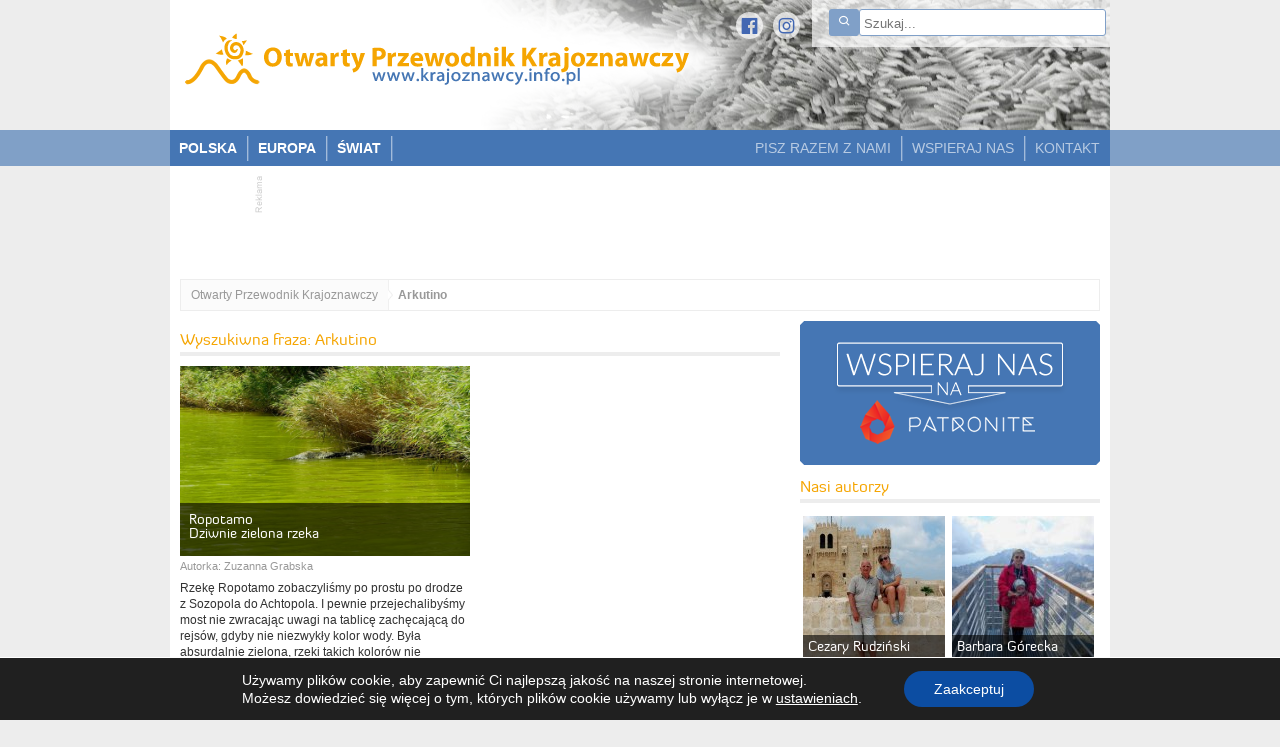

--- FILE ---
content_type: text/html; charset=utf-8
request_url: https://www.google.com/recaptcha/api2/aframe
body_size: 268
content:
<!DOCTYPE HTML><html><head><meta http-equiv="content-type" content="text/html; charset=UTF-8"></head><body><script nonce="bS5qKfE5N35p-inV5Zh9VA">/** Anti-fraud and anti-abuse applications only. See google.com/recaptcha */ try{var clients={'sodar':'https://pagead2.googlesyndication.com/pagead/sodar?'};window.addEventListener("message",function(a){try{if(a.source===window.parent){var b=JSON.parse(a.data);var c=clients[b['id']];if(c){var d=document.createElement('img');d.src=c+b['params']+'&rc='+(localStorage.getItem("rc::a")?sessionStorage.getItem("rc::b"):"");window.document.body.appendChild(d);sessionStorage.setItem("rc::e",parseInt(sessionStorage.getItem("rc::e")||0)+1);localStorage.setItem("rc::h",'1769757780369');}}}catch(b){}});window.parent.postMessage("_grecaptcha_ready", "*");}catch(b){}</script></body></html>

--- FILE ---
content_type: text/css
request_url: https://www.krajoznawcy.info.pl/wp-content/themes/opk/styles/interest.css?v=6.4.7
body_size: 576
content:
.desc { color:#6b6b6b;}
.desc a {color:#0092dd;}
.dropdown {
	z-index: 200;
}
.dropdown dd, .dropdown dt, .dropdown ul { margin:0px; padding:0px; z-index: 200; }
.dropdown dd { position:relative; }
.dropdown a, .dropdown a:visited { color:#000; text-decoration:none; outline:none; font-size: 12px;}
.dropdown a:hover { color:#5d4617;}
.dropdown dt a:hover, .dropdown dt a:focus { color:#696969; border: 0px none;}
.dropdown dt a {background:#ADC3DE url(../images/arrow.png) no-repeat scroll right center; display:block; padding-right:20px;
				border: 0px none; width:230px;}
.dropdown dt a span {cursor:pointer; display:block; padding:5px;}
.dropdown dd ul { background:#FFF none repeat scroll 0 0; border:1px solid #ADC3DE; color:#696969; display:none;
				  left:0px; padding:5px 0px; position:absolute; top:2px; width:auto; min-width:240px; list-style:none; overflow-y: visible; overflow-x: hidden; max-height: 200px;}
				  .dropdown dd ul .children {
					overflow: hidden;
					height: auto;
					max-height: none;
				  }
.dropdown span.value { display:none;}
.dropdown dd ul li a { padding:5px; display:block;}
.dropdown dd ul li a:hover { background-color:#DEEAFF;}

.dropdown img.flag { border:none; vertical-align:middle; margin-left:10px; }
.flagvisibility { display:none;}

.dropdown dd ul ul {
	position: relative;
	border: 0px none;
	padding: 0px;
}
.dropdown dd ul li a {
	font-weight: bold !important;
}
.dropdown dd ul ul.children li a {
	font-weight: normal !important;
}
.dropdown dd ul ul li a:before { 
content:"-- ";
}
.dropdown dd ul ul li li a:before { 
content:"-- > ";
}

--- FILE ---
content_type: text/css
request_url: https://www.krajoznawcy.info.pl/wp-content/themes/opk/styles/article.css?v=6.4.7
body_size: 2913
content:
.article_content {}
.article_content h2 {
	font-size: 32px;
	margin-bottom: 10px;
	line-height: 100%;
}
.article_content .author {
	font-size: 11px;
	color: #999999;
	margin: 5px 0px 10px;
}
.article_content .author span {
	font-weight: bold;
}
.article_content .author a {
	text-decoration: none;
	color: #999;
}
.article_content .author a:hover {
	text-decoration: underline;
}

.article_content .lead {
    color: #444;
    font-weight: bold;
    font-size: 15px;
    margin-bottom: 10px;
}
.article_content .tags {
	background: transparent url(../images/dotted_line.png) repeat-x top left;
	clear: both;
	margin-top: 10px;
	padding: 10px 0;
	overflow: hidden;
	font-size: 11px;
	line-height: 120%;
	color: #999;
}
.article_content .tags a {
	color: #666;
	text-decoration: none;
}
.article_content .tags a:hover {text-decoration: underline;}

.article_content .likebox {
	line-height: 26px;
	overflow: visible;
	background-color: #EDEDED;
	font-size: 11px;
	color: #333;
	padding: 0px 8px;
	margin-bottom: 8px;
}
.article_content .likebox:after {
	content: "";
	display: block;
	clear: both;
	overflow: hidden;
}

.article_content .likebox .fb-like {
	margin-right: 3px;
	float: left;
	z-index: 100;
}
.article_content .likebox .gplus {
	float: left;
	position: relative;
	width: 50px;
	height: 21px;
	margin-top: 2px;
	z-index: 100;
}
.article_content .likebox .gplus div {
	position: relative !important;
}
.article_content .likebox .gplus div iframe {
	position: relative !important;
	top: 3px !important;
	left: auto !important;
}
.article_content .likebox .instagram {
	
}
.article_content .likebox .instagram a {
	font-size: 16px;
	color: #FFF;
	background-color: #4576B4;
	border-radius: 50%;
	width: 21px;
	height: 21px;
	line-height: 21px;
	display: inline-block;
	text-align: center;
	margin-top: 2px;
}
.article_content .likebox .mr {
	margin-right: 6px;
}


.article_content .txt_content p {
	font-size: 13px;
	color: #696969;
	line-height: 140%;
	padding: 5px 0px;
}
.article_content .txt_content p i,
.article_content .txt_content p em {
	font-style: italic;
	/*background-color: #F3F3F3;*/
}
.article_content .txt_content p a {
	font-size: inherit;
	color: #4576B4;
	text-decoration: underline;
}
.article_content .txt_content p a:hover {
	text-decoration: none;
}
.article_content .txt_content table {
	margin: 10px 0;
	width: 100%;
}
.article_content .txt_content table,
.article_content .txt_content table td {
	border: 1px solid #eee;
	border-collapse:  collapse;
}
.article_content .txt_content table td {
	font-size: 12px;
	color: #696969;
	line-height: 140%;
	padding: 5px;
}

.check_this_site h3, 
.podstawowa .txt_content h3,
.article_content .txt_content h3 {
	font-size: 17px;
	font-weight: normal;
	color: #4576B4;
	padding-top: 15px;
}
.check_this_site p {
	padding: 5px 0px;
}

.article_content .txt_content .advertisement {
	float: left;
	margin-top: -5px;
	margin-bottom: 0px;
}
.column_two .advertisement div,
.article_content .txt_content .advertisement div {
	margin-bottom: 0px;
}
.column_two .advertisement div > iframe,
.column_two .advertisement div > img,
.column_two .advertisement div > object,
.article_content .txt_content .advertisement div > iframe,
.article_content .txt_content .advertisement div > img,
.article_content .txt_content .advertisement div > object {
	margin: 5px 15px 15px 0px !important;
	display: block;
}

.column_two .advertisement div.kd_ns_placement {
	display: block;
}
.article_content .txt_content .advertisement div.kd_ns_placement {
	padding-right: 15px !important;
	display: block;
}
.column_two .advertisement div.kd_ns_placement h2 {
	color: #4576B4;
	font-size: 16px !important;
	font-family: 'diavlo_book', Arial, Helvetica, sans-serif !important;
}
.column_two .advertisement div.kd_ns_placement .kd_ns_lead a.kd_ns_font {
	font-size: 14px !important;
	font-weight: 400 !important;
}
.article_content .txt_content .advertisement div.kd_ns_placement h2 {
	text-align: center;
	font-size: 16px;
}
.article_content .imagegallery {
	position: relative;
	margin-bottom: 20px;
}
.article_content .imagesignup {
	border-left: 1px solid #EDEDED;
	border-right: 1px solid #EDEDED;
	border-bottom: 1px solid #EDEDED;
	padding: 10px;
	font-style: italic;
	font-size: 11px;
	color: #818181;
	line-height: 135%;
}
.article_content .photogallery {
	border-left: 1px solid #EDEDED;
	border-right: 1px solid #EDEDED;
	border-bottom: 1px solid #EDEDED;
}
.article_content .big_image {
	position: relative;
}
.article_content .big_image img { display: block; width: 600px; }
.article_content .big_image .autor {
	background: transparent url(../images/png60.png) repeat top left;
	position: absolute;
	bottom: 20px;
	right: 0px;
	color: #FFF;
	font-size: 11px;
	padding: 4px 20px 4px 4px;
}
.article_content .big_image .autor a {
	text-decoration: none;
	color: #FFF;
}


.date_and_interest {
	text-align: center;
	font-size: 11px;
	color: #999999;
	margin-top: 10px;
	border-top: 1px dashed #DDD;
	padding-top: 5px;
	
}
.date_and_interest .dropdown a,
.date_and_interest .dropdown { text-align: left; font-weight: normal;}

.check_this_site {
	font-size: 13px;
	color: #696969;
}
.comments h4,
.check_this_site h4 {
	margin-top: 10px;
	font-size: 19px;
	border-bottom: 4px solid #EDEDED;
	padding-bottom: 4px;
}
.check_this_site .check {
	padding: 10px 0px;
}
.check_this_site .check a {
	color: #F7B630;
	font-weight: bold;
	text-decoration: none;
}
.article_content ul li {
	background: transparent url(../images/ulli.jpg) no-repeat left 10px;
	padding: 5px 0px 2px 10px;
	font-size: 13px;
	font-size: 13px;
    color: #696969;
    line-height: 140%;
}
.check_this_site .check ul li {
	background: transparent url(../images/ulli.jpg) no-repeat left 50%;
	padding: 2px 0px 2px 10px;
}
.check_this_site .check span {
	color: #CCCCCC;
}

.comments .comment {
	background: transparent url(../images/dotted_line.png) repeat-x bottom left;
	padding: 15px 10px 10px 10px;
	font-size: 11px;
	color: #333;
	line-height: 160%;
}
.comments .comment p { line-height: 160%; }
.comments .comment small {
	color: #999999;
	font-size: 9px;
}
.comments .comment a {
	color: #333;
	text-decoration: underline;
}
.comments .comment a:hover {
	color: #666;
	text-decoration: none;
}
.addcomments h5 {
	font-size: 19px;
	color: #999;
	margin-top: 15px;
}
.addcomments .comment_form_body  {
	border-left: 1px solid #EDEDED;
	border-bottom: 1px solid #EDEDED;
	position: relative;
}
.addcomments .comment_form_body .top_arrow {
	background: transparent url(../images/add_comment_top_new.jpg) no-repeat top left;
	width: 100%;
	height: 7px;
	margin-left: -1px;
	position: relative;
}
.addcomments .comment_form_body textarea {
	color: #999999;
	font-size: 11px;
	border: 0px none;
	background-color: #FFF;
	width: calc(100% - 20px);
	padding: 10px;
	margin: 0px auto;
	line-height: 190%;
	resize:vertical;
	font-family: Arial,Helvetica,sans-serif;
	color: #333;
}
.addcomments .comment_form_body .bottomrow {
	background-color: #F7F7F7;
	color: #999999;
	font-size: 9px;
	padding: 3px;
	clear: both;
	overflow: hidden;
}
.addcomments .comment_form_body .bottomrow input {
	border: 1px solid #EDEDED;
	width: 155px;
	padding: 0px 5px;
	height: 20px;
	line-height: 20px;
}
.addcomments .comment_form_body .bottomrow .left {
	float: left;
}
.addcomments .comment_form_body .bottomrow .right {
	float: right;
}

.addcomments .comment_form_body  button.submit {
	margin-top: 2px;
	background-color: #80A0C8;
	border: 0px none;
	font-size: 13px;
	font-weight: bold;
	line-height: 13px;
	height: 20px;
	width: 80px;
	text-align: center;
	border-radius: 4px;
	-moz-border-radius: 4px;
	-webkit-border-radius: 4px;
	-khtml-border-radius: 4px;
	text-transform: uppercase;
	cursor: pointer;
}
.addcomments .comment_form_body .bottomrow .left p {
	line-height: 14px;
	padding: 5px 0 0 0;
	margin: 0px;
	font-size: 10px;
}
.addcomments .comment_form_body .bottomrow .left p a {
	color: #F68B1E;
}

.siple_site_content table {
	width: 100%;
}
.siple_site_content table tr td {
	vertical-align: top;
	padding: 20px 0px;
	border-bottom: 1px solid #EFEFEF
}

p.info {
	font-size: 13px;
	color: #696969;
	line-height: 140%;
	padding: 5px 0px;
}
p.info a {
	font-size: inherit;
	color: #4576B4;
	text-decoration: underline;
}

div#str_article {
	margin: 10px 0px;
	font-size: 15px;
	font-weight: bold;
	color: #999;
	clear: both;
	overflow: hidden;
}
div#str_article span.fl {
	padding: 3px 10px 3px 0px;
	display: inline-block;
}

div#str_article .blockurl {
	font-weight: normal;
	color: #FFF;
	text-decoration: none;
	display: inline-block;
	border: 1px solid #4576B4;
	padding: 3px 5px 3px 4px;
	text-align: center;
	margin-right: 4px;
	background-color: #4576B4;
}
div#str_article a {text-decoration: none; display: inline-block; }
div#str_article a .blockurl { background-color:  #FFF; border: 1px solid #ACCDFF; color: #4576B4;}
div#str_article a:hover .blockurl {text-decoration: none; background-color: #F4F4F4; border: 1px solid #D5E5FF; }

div.wiecej_o_okolicy h3 {
	color: #999;
	margin-top: 10px;
	font-size: 19px;
	/*border-bottom: 4px solid #EDEDED;*/
	padding-bottom: 4px;
}
div.wiecej_o_okolicy div a div {
font-size: 17px;
font-weight: bold;
color: #4576B4 !important;
}
.title_relpoststh {
	font-size: 12px !important;
}
.about_area {display: none;}
#upprev_box .about_area {display: block;}

.old_article {
	background-color: #4576B4;
	padding: 10px;
	margin: 20px 0;
	clear: both;
	font-size: 15px;
	color: #FFF;
	line-height: 140%;
	text-align:  center;
	-webkit-border-radius: 4px;
	-moz-border-radius: 4px;
	border-radius: 4px;
	position: relative;
	background: #4576B4 url(../images/bgsun.png) no-repeat right center;
}
.old_article .arrow {
	position: absolute;
	top: -10px;
	left: 10px;
	width: 0; 
	height: 0; 
	border-left: 10px solid #4576B4;
	border-right: 10px solid transparent;
	border-top: 10px solid transparent;
	border-bottom: 10px solid #4576B4;

}


.comment-body .attachmentFile a img {
	display: block;
	border: 1px solid #EDEDED;
	padding: 5px;
}
.addcomments .comment_form_body .bottomrow.file_comment {
	border-top: 1px dotted #CCC;
	background-color: #FFF;
}
.addcomments .comment_form_body .bottomrow.file_comment label[for="attachment"] {
	font-size: 11px;
	width: 80px;
	line-height: 20px;
	display: inline-block;
}
.addcomments .comment_form_body .bottomrow.file_comment input {
	width: 500px;
	border: 1px solid #EDEDED;
    height: 20px;
    line-height: 20px;
    padding: 0 5px;
	background-color: #FFF;
}
.addcomments .comment_form_body .bottomrow.file_comment div {
	clear: both;
	overflow: hidden;
}
.addcomments .comment_form_body .bottomrow.file_comment small {
	display: block;
	clear: both;
	overflow: hidden;
	margin: 5px 0 0 80px;
	line-height: 120%;
}

.article_content .txt_content p img.alignleft {
	margin: 0 15px 15px 0;
}
.article_content .txt_content p img.alignright {
	margin: 0 0 15px 15px;
	float: right;
}
.article_content .txt_content p img.aligncenter {
	margin: 0 auto 15px;
	display: block;
}
.article_content .likebox div {
	line-height: 30px;
}
.article_content .fb_iframe_widget span {
	vertical-align: middle !important;
}

.lb-container {
	background-color: #000 !important;
	padding: 10px !important;
}
.geo_button {
	float: left;
	margin: 5px 20px 8px 0
}
.geo_button a {
	display: inline-block;
}
.geo_button a:hover {
	opacity: .7
}

.article_content ul.jcarousel-article-gallery li {
	background: transparent none !important;
}

/* .top_arrow{
	position: relative;
} */

.top_arrow_border_bottom{
	border-bottom: 1px solid #EDEDED;
	position: absolute;
	right: 0;
	width: calc(100% - 17px);
	bottom: 0;
}

/* .comment_form_body{
	position: relative;
} */

.comment_form_body_border_right{
	border-right: 1px solid #EDEDED;
	position: absolute;
	right: 0;
	bottom: 0;
	height: calc(100% - 6px);
}

.more_in_area{
	width: 100%;
	display: inline-block;
}

.related_foto img{
	width: 136px;
	height: 102px;
	object-fit: cover;
}

.related_link_bulk {
	width: 136px;
	height: 145px;
}

.related_link {
	border-bottom: medium none;
    margin: 0;
    padding: 6px;
    display: block;
    float: left;
    text-decoration: none;
    text-align: center;
    cursor: pointer;
    margin-right: -1px;
    margin-bottom: 5px;
    overflow: hidden;
    border: 0 !important;
}

.related_link:hover{
	background-color: #EEEEEF;
}

.related_name {
	font-family: 'diavlo_book', Arial, Helvetica, sans-serif;
    font-size: 12px;
	color: #4576B4;
	line-height: 14px;
}

.read_more_headline{
	border-bottom: 1px dashed #DDD;
	margin-bottom: 5px;
}

@media screen and (max-width: 960px){
	.related_link{
		width: 22vw;
	}

	.related_foto img{
		width: 100%;
	}

	.related_link_bulk {
		width: 100%;
	}
}

@media screen and (max-width: 866px){
	.related_link{
		padding: 0.6vw;
	}
}

@media screen and (max-width: 776px){
	.related_link{
		padding: 0.5vw;
	}
}

@media screen and (max-width: 698px){
	.related_link{
		padding: 0.4vw;
	}
}

@media screen and (max-width: 647px){
	.related_link{
		width: 42vw;
		padding: 1vw;
	}
	.related_foto img{
		width: 100%;
		height: 102px;
		object-fit: cover;
	}
	
	.related_link_bulk {
		width: 100%;
		height: 130px;
	}
}

@media screen and (max-width: 483px){
	.related_link{
		width: 40vw;
	}
}

@media screen and (max-width: 363px){
	.related_link{
		width: 38vw;
		height: 145px;
	}
}

@media (max-width: 500px) {
	.mapa_lokalizacji{
		width: 40%;
		text-align: center;
		margin: 5px 15px 3px 0;
	}
}

@media (max-width: 600px){
	.date_and_interest .fr{
		width: 100%;
		margin-top: 15px;
	}

	.date_and_interest .fr dl,
	.date_and_interest .fr dl dt{
		width: 100%;
	}

	.date_and_interest .fr dl dt a{
		width: 100%;
		padding-right: 0;
	}

	.date_and_interest .fr dl dd ul{
		width: 99.6%;

	}
}

@media (max-width: 435px){
	.date_and_interest .fr dl dd ul{
		width: 99.5%;
	}
}

@media (max-width: 360px){
	.date_and_interest .fr dl dd ul{
		width: 99.4%;
	}
}

@media (max-width: 310px){
	.date_and_interest .fr dl dd ul{
		width: 99.3%;
		min-width: unset;
	}
}

--- FILE ---
content_type: application/javascript
request_url: https://www.krajoznawcy.info.pl/wp-content/themes/opk/scripts/scripts.js
body_size: 1531
content:
// Funkcja do pokazywania i chowania submenu na mobile

function ShowHideSubmenu(arrow, submenu) {
  $(arrow).on("click", function () {
    if ($(submenu).hasClass("subanchor-shown")) {
      $(submenu).removeClass("subanchor-shown");
      $(arrow).html('<i class="bx bx-chevrons-right"></i>');
    } else {
      $(submenu).addClass("subanchor-shown");
      $(arrow).html('<i class="bx bx-chevrons-down"></i>');
    }
  });
}

$(document).ready(function () {
  $(".pea_cook_wrapper #fom").click(function () {
    window.location.href = "https://www.krajoznawcy.info.pl/polityka-cookies";
  });

  // data-lightbox="lightbox"
  // $(".attachmentFile .attachmentLink").attr("data-lightbox", "lightbox");

  $(".attachmentFile .attachmentLink").each(function () {
    let commentId = $(this).closest(".comment").attr("id");
    let unique = commentId.substring(3);
    $(this).attr("data-lightbox", unique);
    $(this).attr("title", "");
  });

  $(
    "a[rel^='prettyPhoto'], a[rel^='lightbox']:not([data-lightbox])"
  ).prettyPhoto({
    animation_speed: "normal",
    horizontal_padding: 5,
    wmode: "transparent",
    social_tools: false,
    theme: "dark_rounded",
  });

  $("#add_comment").validationEngine();
});

$(function () {
  $("a[rel*=external]").click(function () {
    window.open(this.href);
    return false;
  });
});

// window.onload = function()
// 	{
// 		var lis = document.getElementById('cssdropdown').getElementsByTagName('li');
// 		for(i = 0; i < lis.length; i++)
// 		{
// 			var li = lis[i];
// 			if (li.className == 'headlink')
// 			{
// 				li.onmouseover = function() { this.getElementsByTagName('ul').item(0).style.display = 'block'; }
// 				li.onmouseout = function() { this.getElementsByTagName('ul').item(0).style.display = 'none'; }
// 			}
// 		}
// 	}
/* or with jQuery:
	$(document).ready(function(){
		$('#cssdropdown li.headlink').hover(
			function() { $('ul', this).css('display', 'block'); },
			function() { $('ul', this).css('display', 'none'); });
	});
	*/

/* ZAINTERESOWANIA */
$(document).ready(function () {
  $(".dropdown img.flag").addClass("flagvisibility");

  $(".dropdown dt a").click(function () {
    $(".dropdown dd ul").toggle();
  });

  $(".dropdown dd ul li a").click(function () {
    var text = $(this).html();
    $(".dropdown dt a span").html(text);
    $(".dropdown dd ul").hide();
    $("#result").html("Zaznaczono: " + getSelectedValue("sample"));
  });

  function getSelectedValue(id) {
    return $("#" + id)
      .find("dt a span.value")
      .html();
  }

  $(document).bind("click", function (e) {
    var $clicked = $(e.target);
    if (!$clicked.parents().hasClass("dropdown")) $(".dropdown dd ul").hide();
  });

  $("#flagSwitcher").click(function () {
    $(".dropdown img.flag").toggleClass("flagvisibility");
  });
});

$(document).ready(function () {
  $(".bxslider").bxSlider();
  $("#articlecarousel").bxSlider({
    minSlides: 2,
    maxSlides: 4,
    slideWidth: 149,
    slideMargin: 10,
    controls: true,
    infiniteLoop: false,
  });
});

function resizeIframe(obj) {
  obj.style.height = obj.contentWindow.document.body.scrollHeight + "px";
}

$(document).ready(function () {
  // $('.bx-viewport').css('position', '');
  console.log("Nowy serwer");

  //Otwieranie linków z komentarzy w nowym oknie
  if (!$(".comment-body a").attr("target")) {
    $(".comment-body a").attr("target", "_blank");
  }

  ShowHideSubmenu(".polska-arrow", ".subanchors.poland");
  ShowHideSubmenu(".europa-arrow", ".subanchors.europe");
  ShowHideSubmenu(".swiat-arrow", ".subanchors.world");

  $(".menu-label").click(function () {
    if ($("#cssdropdown").is(":visible")) {
      $(
        ".subanchors.poland, .subanchors.europe, .subanchors.world"
      ).removeClass("subanchor-shown");
      $(".polska-arrow, .europa-arrow, .swiat-arrow").html(
        '<i class="bx bx-chevrons-right"></i>'
      );
    }
  });

  $(document).on("mousedown", function (e) {
    var container = $("#cssdropdown, .menu-label");

    if (!container.is(e.target) && container.has(e.target).length === 0) {
      $("#button").prop("checked", false);
      $(
        ".subanchors.poland, .subanchors.europe, .subanchors.world"
      ).removeClass("subanchor-shown");
      $(".polska-arrow, .europa-arrow, .swiat-arrow").html(
        '<i class="bx bx-chevrons-right"></i>'
      );
    }
  });
});
